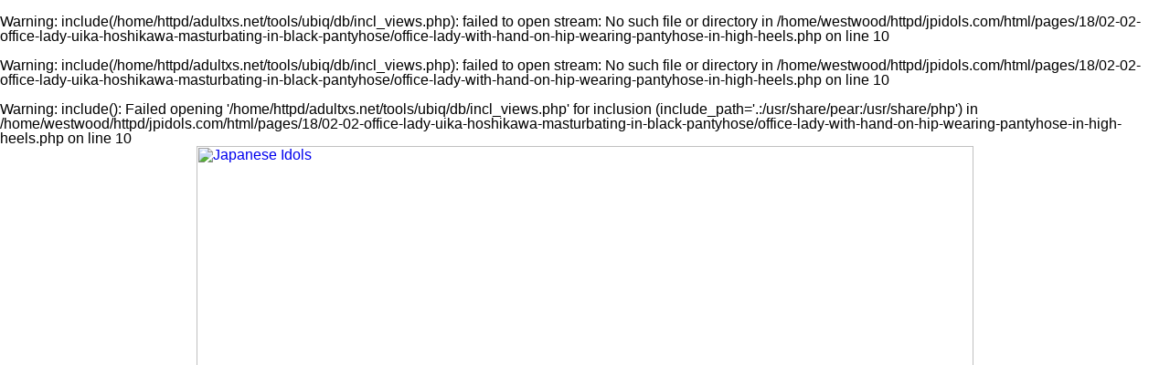

--- FILE ---
content_type: text/html; charset=UTF-8
request_url: http://www.jpidols.com/pages/18/02-02-office-lady-uika-hoshikawa-masturbating-in-black-pantyhose/office-lady-with-hand-on-hip-wearing-pantyhose-in-high-heels.php
body_size: 16595
content:
<br />
<b>Warning</b>:  include(/home/httpd/adultxs.net/tools/ubiq/db/incl_views.php): failed to open stream: No such file or directory in <b>/home/westwood/httpd/jpidols.com/html/pages/18/02-02-office-lady-uika-hoshikawa-masturbating-in-black-pantyhose/office-lady-with-hand-on-hip-wearing-pantyhose-in-high-heels.php</b> on line <b>10</b><br />
<br />
<b>Warning</b>:  include(/home/httpd/adultxs.net/tools/ubiq/db/incl_views.php): failed to open stream: No such file or directory in <b>/home/westwood/httpd/jpidols.com/html/pages/18/02-02-office-lady-uika-hoshikawa-masturbating-in-black-pantyhose/office-lady-with-hand-on-hip-wearing-pantyhose-in-high-heels.php</b> on line <b>10</b><br />
<br />
<b>Warning</b>:  include(): Failed opening '/home/httpd/adultxs.net/tools/ubiq/db/incl_views.php' for inclusion (include_path='.:/usr/share/pear:/usr/share/php') in <b>/home/westwood/httpd/jpidols.com/html/pages/18/02-02-office-lady-uika-hoshikawa-masturbating-in-black-pantyhose/office-lady-with-hand-on-hip-wearing-pantyhose-in-high-heels.php</b> on line <b>10</b><br />
<html>
<head>
<meta name="viewport" content="width=device-width, initial-scale=1.0"/>
<title>Japanese Idols</title>
<link href="http://www.adultxs.net/css/20/styles.css" rel="stylesheet" type="text/css">
<link href="/css/20/site.css" rel="stylesheet" type="text/css">
</head>
<body>
<div class="container">
	<div class="header_cont">
		<div class="header">
			<div class="logo">
				<a href="http://www.jpidols.com/jpidols.php" title="Japanese Idols"><img src="/images/layout/20/logo.jpg" style="width:100%;height:auto;" alt="Japanese Idols"></a>
			</div>
			<div class="toplist_show">
			<div class="toplist">
				<div class="toplist_4x3">
				<ul>
					<li><a href="http://www.asianpornstars.net" title="ref 0">Asian Pornstars</a></li>
<li><a href="http://www.asian-girls.net" title="ref 0">Asian Girls</a></li>
<li><a href="http://www.bigtitsjapan.com" title="ref 0">Big Tits Japan</a></li>
<li><a href="http://www.mythaigirls.net" title="ref 0">My Thai Girls</a></li>
<li><a href="http://www.tokyo10s.com" title="ref 0">Tokyo 10s</a></li>
<li><a href="http://www.jppornstars.com" title="ref 0">Japanese Pornstars</a></li>
<li><a href="http://www.asian-schoolgirls.org" title="ref 0">Asian Schoolgirls</a></li>
<li><a href="http://www.18busty.com" title="ref 0">18 Busty</a></li>
<li><a href="http://www.thaigirlspictures.com" title="ref 0">Thai Girls Pictures</a></li>
<li><a href="http://www.jpteens.net" title="ref 0">Japanese Teens</a></li>
<li><a href="http://www.asianlesbians.org" title="ref 0">Asian Lesbians</a></li>
<li><a href="http://www.asian-shemales.org" title="ref 0">Asian Shemales</a></li>
				</ul>
				</div>
				<div class="toplist_3x3">
				<ul>
					<li><a href="http://www.asianpornstars.net" title="ref 0">Asian Pornstars</a></li>
<li><a href="http://www.asian-girls.net" title="ref 0">Asian Girls</a></li>
<li><a href="http://www.bigtitsjapan.com" title="ref 0">Big Tits Japan</a></li>
<li><a href="http://www.mythaigirls.net" title="ref 0">My Thai Girls</a></li>
<li><a href="http://www.tokyo10s.com" title="ref 0">Tokyo 10s</a></li>
<li><a href="http://www.jppornstars.com" title="ref 0">Japanese Pornstars</a></li>
<li><a href="http://www.asian-schoolgirls.org" title="ref 0">Asian Schoolgirls</a></li>
<li><a href="http://www.18busty.com" title="ref 0">18 Busty</a></li>
<li><a href="http://www.thaigirlspictures.com" title="ref 0">Thai Girls Pictures</a></li>
				</ul>
				</div>
			</div>
			</div>
		</div>

		<div style="clear:both;"></div>
		<div class="buttons_cont">
			<a href="/jpidols.php" class="btn_main">MOST RECENT</a>
			<a href="/cats/viewed/index.php" class="btn_main">MOST VIEWED</a>
			<a href="/cats/rated/index.php" class="btn_main">TOP RATED</a>
			<a href="/chat.php" class="btn_main">LIVE CHAT</a>
		</div>
		<div style="clear:both;"></div>
	<br />
<b>Warning</b>:  Use of undefined constant legsjp - assumed 'legsjp' (this will throw an Error in a future version of PHP) in <b>/home/westwood/httpd/jpidols.com/html/pages/18/02-02-office-lady-uika-hoshikawa-masturbating-in-black-pantyhose/office-lady-with-hand-on-hip-wearing-pantyhose-in-high-heels.php</b> on line <b>73</b><br />
<h1><a href="/io/click.php" rel="nofollow">Click here to download the complete picture set</a></h1>

	</div>

	<div style="clear:both;margin-top:8px;"></div>
	<div class="pic">
		<a href="/content/legsjp/18/0202/uika-hoshikawa/ubiq/682/01-office-lady-with-hand-on-hip-wearing-pantyhose-in-high-heels.jpg" title="Office lady with hand on hip wearing pantyhose in high heels"><img src="/content/legsjp/18/0202/uika-hoshikawa/ubiq/682/01-office-lady-with-hand-on-hip-wearing-pantyhose-in-high-heels.jpg" srcset="/content/legsjp/18/0202/uika-hoshikawa/ubiq/320/01-office-lady-with-hand-on-hip-wearing-pantyhose-in-high-heels.jpg 320w, /content/legsjp/18/0202/uika-hoshikawa/ubiq/552/01-office-lady-with-hand-on-hip-wearing-pantyhose-in-high-heels.jpg 552w, /content/legsjp/18/0202/uika-hoshikawa/ubiq/682/01-office-lady-with-hand-on-hip-wearing-pantyhose-in-high-heels.jpg 682w" alt="Office lady with hand on hip wearing pantyhose in high heels" style="width:100%;max-width:682px;height:auto;margin-top:8px;"></a>
<!-- 682x1024/552x828/320x480 -->
	</div>
	<div style="clear:both;"></div>
	<h1><a href="/io/click.php" rel="nofollow">Japanese long legs in stockings and pantyhose</a></h1>
<h2>Exclusive high definition fetish videos and pictures</h2>
	<div class="carousel_cont">
					<div style="width:1808px;height:130px;">
<div style="width:100%;height:100%;">
<a href="office-lady-with-hand-on-hip-wearing-pantyhose-in-high-heels.php" title="Office lady with hand on hip wearing pantyhose in high heels"><img src="/content/legsjp/18/0202/uika-hoshikawa/ubiq/80/01-office-lady-with-hand-on-hip-wearing-pantyhose-in-high-heels.jpg" alt="Office lady with hand on hip wearing pantyhose in high heels" style="width:80px;height:120px;border-style:solid;border-width:0 0 8px 0;border-radius:0 0 3px 3px;border-color:#ffd450;margin:0 4px 0 4px;float:left;"></a>
<a href="uika-hoshikawa-on-all-fours-short-skirt-black-pantyhose.php" title="Uika hoshikawa on all fours short skirt black pantyhose"><img src="/content/legsjp/18/0202/uika-hoshikawa/ubiq/120/02-uika-hoshikawa-on-all-fours-short-skirt-black-pantyhose.jpg" alt="Uika hoshikawa on all fours short skirt black pantyhose" style="width:120px;height:80px;border-style:solid;border-width:0 0 8px 0;border-radius:0 0 3px 3px;border-color:#ffd450;margin:0 4px 0 4px;float:left;"></a>
<a href="hand-on-hip-wearing-black-pantyhose.php" title="Hand on hip wearing black pantyhose"><img src="/content/legsjp/18/0202/uika-hoshikawa/ubiq/80/03-hand-on-hip-wearing-black-pantyhose.jpg" alt="Hand on hip wearing black pantyhose" style="width:80px;height:120px;border-style:solid;border-width:0 0 8px 0;border-radius:0 0 3px 3px;border-color:#ffd450;margin:0 4px 0 4px;float:left;"></a>
<a href="lying-on-her-front-looking-over-her-shoulder-short-skirt-riding-up-over-her-pantyhose.php" title="Lying on her front looking over her shoulder short skirt riding up over her pantyhose"><img src="/content/legsjp/18/0202/uika-hoshikawa/ubiq/120/04-lying-on-her-front-looking-over-her-shoulder-short-skirt-riding-up-over-her-pantyhose.jpg" alt="Lying on her front looking over her shoulder short skirt riding up over her pantyhose" style="width:120px;height:80px;border-style:solid;border-width:0 0 8px 0;border-radius:0 0 3px 3px;border-color:#ffd450;margin:0 4px 0 4px;float:left;"></a>
<a href="on-all-fours-looking-back-skirt-raised-pantyhose-lowered-ass-exposed-in-panties.php" title="On all fours looking back skirt raised pantyhose lowered ass exposed in panties"><img src="/content/legsjp/18/0202/uika-hoshikawa/ubiq/120/05-on-all-fours-looking-back-skirt-raised-pantyhose-lowered-ass-exposed-in-panties.jpg" alt="On all fours looking back skirt raised pantyhose lowered ass exposed in panties" style="width:120px;height:80px;border-style:solid;border-width:0 0 8px 0;border-radius:0 0 3px 3px;border-color:#ffd450;margin:0 4px 0 4px;float:left;"></a>
<a href="on-her-back-legs-raised-in-pantyhose.php" title="On her back legs raised in pantyhose"><img src="/content/legsjp/18/0202/uika-hoshikawa/ubiq/80/06-on-her-back-legs-raised-in-pantyhose.jpg" alt="On her back legs raised in pantyhose" style="width:80px;height:120px;border-style:solid;border-width:0 0 8px 0;border-radius:0 0 3px 3px;border-color:#ffd450;margin:0 4px 0 4px;float:left;"></a>
<a href="stretching-out-her-legs-in-black-pantyhose.php" title="Stretching out her legs in black pantyhose"><img src="/content/legsjp/18/0202/uika-hoshikawa/ubiq/120/07-stretching-out-her-legs-in-black-pantyhose.jpg" alt="Stretching out her legs in black pantyhose" style="width:120px;height:80px;border-style:solid;border-width:0 0 8px 0;border-radius:0 0 3px 3px;border-color:#ffd450;margin:0 4px 0 4px;float:left;"></a>
<a href="office-lady-uika-hoshikawa-seated-knees-drawn-up-wearing-pantyhose.php" title="Office lady uika hoshikawa seated knees drawn up wearing pantyhose"><img src="/content/legsjp/18/0202/uika-hoshikawa/ubiq/80/08-office-lady-uika-hoshikawa-seated-knees-drawn-up-wearing-pantyhose.jpg" alt="Office lady uika hoshikawa seated knees drawn up wearing pantyhose" style="width:80px;height:120px;border-style:solid;border-width:0 0 8px 0;border-radius:0 0 3px 3px;border-color:#ffd450;margin:0 4px 0 4px;float:left;"></a>
<a href="knees-drawn-up-pantyose-lowered-feet-pressed-together-panties-exposed.php" title="Knees drawn up pantyose lowered feet pressed together panties exposed"><img src="/content/legsjp/18/0202/uika-hoshikawa/ubiq/120/09-knees-drawn-up-pantyose-lowered-feet-pressed-together-panties-exposed.jpg" alt="Knees drawn up pantyose lowered feet pressed together panties exposed" style="width:120px;height:80px;border-style:solid;border-width:0 0 8px 0;border-radius:0 0 3px 3px;border-color:#ffd450;margin:0 4px 0 4px;float:left;"></a>
<a href="legs-open-hand-between-her-legs-in-pantyhose.php" title="Legs open hand between her legs in pantyhose"><img src="/content/legsjp/18/0202/uika-hoshikawa/ubiq/120/10-legs-open-hand-between-her-legs-in-pantyhose.jpg" alt="Legs open hand between her legs in pantyhose" style="width:120px;height:80px;border-style:solid;border-width:0 0 8px 0;border-radius:0 0 3px 3px;border-color:#ffd450;margin:0 4px 0 4px;float:left;"></a>
<a href="ripping-her-pantyhose-feet-pressed-together.php" title="Ripping her pantyhose feet pressed together"><img src="/content/legsjp/18/0202/uika-hoshikawa/ubiq/80/11-ripping-her-pantyhose-feet-pressed-together.jpg" alt="Ripping her pantyhose feet pressed together" style="width:80px;height:120px;border-style:solid;border-width:0 0 8px 0;border-radius:0 0 3px 3px;border-color:#ffd450;margin:0 4px 0 4px;float:left;"></a>
<a href="uika-hoshikawa-rubbing-pussy-through-panties.php" title="Uika hoshikawa rubbing pussy through panties"><img src="/content/legsjp/18/0202/uika-hoshikawa/ubiq/120/12-uika-hoshikawa-rubbing-pussy-through-panties.jpg" alt="Uika hoshikawa rubbing pussy through panties" style="width:120px;height:80px;border-style:solid;border-width:0 0 8px 0;border-radius:0 0 3px 3px;border-color:#ffd450;margin:0 4px 0 4px;float:left;"></a>
<a href="legs-spread-pantyhose-torn-open-masturbating-through-her-panties.php" title="Legs spread pantyhose torn open masturbating through her panties"><img src="/content/legsjp/18/0202/uika-hoshikawa/ubiq/120/13-legs-spread-pantyhose-torn-open-masturbating-through-her-panties.jpg" alt="Legs spread pantyhose torn open masturbating through her panties" style="width:120px;height:80px;border-style:solid;border-width:0 0 8px 0;border-radius:0 0 3px 3px;border-color:#ffd450;margin:0 4px 0 4px;float:left;"></a>
<a href="office-lady-fingering-her-pussy-wearing-pantyhose.php" title="Office lady fingering her pussy wearing pantyhose"><img src="/content/legsjp/18/0202/uika-hoshikawa/ubiq/120/14-office-lady-fingering-her-pussy-wearing-pantyhose.jpg" alt="Office lady fingering her pussy wearing pantyhose" style="width:120px;height:80px;border-style:solid;border-width:0 0 8px 0;border-radius:0 0 3px 3px;border-color:#ffd450;margin:0 4px 0 4px;float:left;"></a>
<a href="sucking-her-fingers-fingering-pussy-wearing-ripped-pantyhose.php" title="Sucking her fingers fingering pussy wearing ripped pantyhose"><img src="/content/legsjp/18/0202/uika-hoshikawa/ubiq/120/15-sucking-her-fingers-fingering-pussy-wearing-ripped-pantyhose.jpg" alt="Sucking her fingers fingering pussy wearing ripped pantyhose" style="width:120px;height:80px;border-style:solid;border-width:0 0 8px 0;border-radius:0 0 3px 3px;border-color:#ffd450;margin:0 4px 0 4px;float:left;"></a>
<a href="uika-hoshikawa-lying-on-her-back-masturbating-in-torn-pantyhose.php" title="Uika hoshikawa lying on her back masturbating in torn pantyhose"><img src="/content/legsjp/18/0202/uika-hoshikawa/ubiq/80/16-uika-hoshikawa-lying-on-her-back-masturbating-in-torn-pantyhose.jpg" alt="Uika hoshikawa lying on her back masturbating in torn pantyhose" style="width:80px;height:120px;border-style:solid;border-width:0 0 8px 0;border-radius:0 0 3px 3px;border-color:#ffd450;margin:0 4px 0 4px;float:left;"></a>
</div>
</div>
	</div>
	<div class="buttons_cont">
		<div class="btn_keys">
		<a href="/cats/masturbation/index.php">masturbation</a>
<a href="/cats/masturbation/index.php">masturbating</a>
		</div>
	</div>
	<div style="clear:both;"></div>
	<div class="foot">
		<div style="line-height:2.0;">You might also be interested in these sites: <a href="http://www.18busty.com" title="18 Busty">18 Busty</a>&nbsp;
<a href="http://www.asian911.net" title="Asian 911">Asian 911</a>&nbsp;
<a href="http://www.asianace.net" title="Asian Ace">Asian Ace</a>&nbsp;
<a href="http://www.asian-girls.net" title="Asian Girls">Asian Girls</a>&nbsp;
<a href="http://www.asianlesbians.org" title="Asian Lesbians">Asian Lesbians</a>&nbsp;
<a href="http://asianlesbians.org" title="Asian Lesbians">Asian Lesbians</a>&nbsp;
<a href="http://www.asianlover.com" title="Asian Lover">Asian Lover</a>&nbsp;
<a href="http://www.asianpornstars.net" title="Asian Pornstars">Asian Pornstars</a>&nbsp;
<a href="http://www.asian-schoolgirls.org" title="Asian Schoolgirls">Asian Schoolgirls</a>&nbsp;
<a href="http://www.asianshavers.com" title="Asian Shavers">Asian Shavers</a>&nbsp;
<a href="http://www.asian-shemales.org" title="Asian Shemales">Asian Shemales</a>&nbsp;
<a href="http://www.bigtitsjapan.com" title="Big Tits Japan">Big Tits Japan</a>&nbsp;
<a href="http://www.bustyasia.net" title="Busty Asia">Busty Asia</a>&nbsp;
<a href="http://www.cherryasians.com" title="Cherry Asians">Cherry Asians</a>&nbsp;
<a href="http://www.dekapai.net" title="Dekapai">Dekapai</a>&nbsp;
<a href="http://www.filipinaamateurs.net" title="Filipina Amateurs">Filipina Amateurs</a>&nbsp;
<a href="http://www.jpcuties.net" title="Japanese Cuties">Japanese Cuties</a>&nbsp;
<a href="http://www.jpidols.com" title="Japanese Idols">Japanese Idols</a>&nbsp;
<a href="http://www.jplesbians.com" title="Japanese Lesbians">Japanese Lesbians</a>&nbsp;
<a href="http://www.jpaipan.com" title="Japanese Paipan">Japanese Paipan</a>&nbsp;
<a href="http://www.jppornstars.com" title="Japanese Pornstars">Japanese Pornstars</a>&nbsp;
<a href="http://www.jp-sex.org" title="Japanese Sex">Japanese Sex</a>&nbsp;
<a href="http://www.jpteens.net" title="Japanese Teens">Japanese Teens</a>&nbsp;
<a href="http://www.ijapaneseteens.com" title="Japanese Teens">Japanese Teens</a>&nbsp;
<a href="http://www.lushbush.com" title="Lush Bush">Lush Bush</a>&nbsp;
<a href="http://www.mythaigirls.net" title="My Thai Girls">My Thai Girls</a>&nbsp;
<a href="http://www.sawaddeeka.net" title="Sawaddee Ka">Sawaddee Ka</a>&nbsp;
<a href="http://www.sawanthai.net" title="Sawan Thai">Sawan Thai</a>&nbsp;
<a href="http://www.siamheat.com" title="Siam Heat">Siam Heat</a>&nbsp;
<a href="http://www.sushisluts.net" title="Sushi Sluts">Sushi Sluts</a>&nbsp;
<a href="http://www.thaidolls.net" title="Thai Dolls">Thai Dolls</a>&nbsp;
<a href="http://www.thaigirlspictures.com" title="Thai Girls Pictures">Thai Girls Pictures</a>&nbsp;
<a href="http://www.tokyo10s.com" title="Tokyo 10s">Tokyo 10s</a>&nbsp;</div>
		<div>Copyright &copy; 2001-2026 <a href="http://www.adultxs.net">Adult XS Network</a>. All rights reserved | <a href="/sitemap.xml">Sitemap</a></div>
	</div>
</div>
</body>
</html>